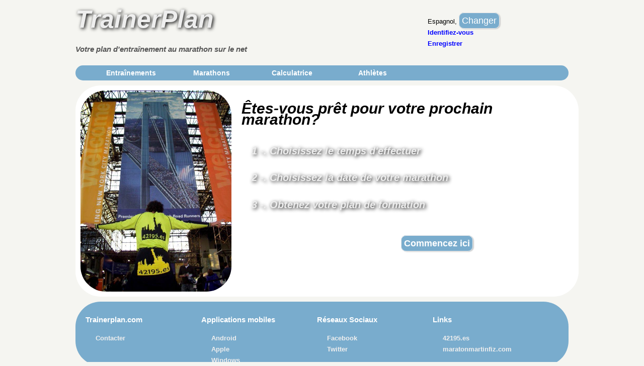

--- FILE ---
content_type: text/html; charset=UTF-8
request_url: https://www.trainerplan.com/fr/
body_size: 2884
content:


<!doctype html>
<html  lang="fr">
    <head>
        <title>Votre plan d'entraînement au marathon sur le net . trainerplan.com</title>
	<meta content="text/html; charset=iso-8859-1 http-equiv=Content-Type" />
	<meta name="Description" content="Trainerplan.com est un système qui vous permet de planifier votre formation à partir d'une date à laquelle vous voulez faire un marathon . trainerplan.com" />
	<meta name="Keywords" content=" marathon, la formation, les kilomètres, miles, 42195, Berlin, Chicago, Londres" />
	<meta name="Classification" content=" sport, l'athlétisme, le marathon, courses" />
	<link rel="stylesheet" href="https://www.trainerplan.com/estilo.css" type="text/css" media="screen" />

	<script src="//ajax.googleapis.com/ajax/libs/jquery/1.8.3/jquery.min.js"></script> 
<link rel="stylesheet" href="https://code.jquery.com/ui/1.10.0/themes/base/jquery-ui.css" />
<script type="text/javascript" src="https://ajax.googleapis.com/ajax/libs/jquery/1.8.3/jquery.min.js"></script>
<script type="text/javascript" src="https://ajax.googleapis.com/ajax/libs/jqueryui/1.9.2/jquery-ui.min.js"></script>
<script type="text/javascript" src="https://ajax.googleapis.com/ajax/libs/jqueryui/1.7.2/i18n/jquery-ui-i18n.min.js"></script>
	<!--[if IE]><script type="text/javascript">
	var e = ("abbr,article,spam,aside,audio,canvas,datalist,details,figure, footer,header,hgroup,mark,menu,meter,nav,output,progress, section,time,video").split(',');
	for (var i=0; i<e.length; i++) {
		document.createElement(e[i]);}
	</script><![endif]-->
<script>
$(function() {
$.datepicker.setDefaults($.datepicker.regional["fr"]);

 var pickerOpts = {  dateFormat:"yy-mm-dd" };
$( "#datepicker" ).datepicker(pickerOpts);
});

</script>
<script async src="https://pagead2.googlesyndication.com/pagead/js/adsbygoogle.js?client=ca-pub-5837752220611162"
     crossorigin="anonymous"></script>
    </head>


    <body>
        <header>
          		<div id="logo">
			<h1><a href="https://www.trainerplan.com/fr/">TrainerPlan</a></h1>
			<p>Votre plan d'entraînement au marathon sur le net</p>
			</div>
          		<div id="idioma">
<noscript>Javascript is required to use this <a href="https://gtranslate.net/">website translator</a>, <a href="https://gtranslate.net/">free translator</a></noscript>
<script type="text/javascript">
/* <![CDATA[ */
        if(top.location!=self.location)top.location=self.location;
    window['_tipoff']=function(){};window['_tipon']=function(a){};
    function doTranslate(lang_pair) {if(lang_pair.value)lang_pair=lang_pair.value;if(lang_pair=='')return;if(location.hostname=='www.trainerplan.com' && lang_pair=='es|es')return;var lang=lang_pair.split('|')[1];if(location.hostname!='www.trainerplan.com' && lang_pair=='es|es')location.href=unescape(gfg('u'));else if(location.hostname=='www.trainerplan.com' && lang_pair!='es|es')location.href='https://translate.google.com/translate?client=tmpg&hl=en&langpair='+lang_pair+'&u='+escape(location.href);else location.href='https://translate.google.com/translate?client=tmpg&hl=en&langpair='+lang_pair+'&u='+unescape(gfg('u'));}
    function gfg(name) {name=name.replace(/[\[]/,"\\\[").replace(/[\]]/,"\\\]");var regexS="[\\?&]"+name+"=([^&#]*)";var regex=new RegExp(regexS);var results=regex.exec(location.href);if(results==null)return '';return results[1];}
    /* ]]> */
</script>

<script>
$(document).ready(function(){
	$("#idiomaactual").click(function(evento){
             if($("#idiomas").css("display")=="none")
		$("#idiomas").css("display", "block");
                	else
		$("#idiomas").css("display", "none");
	});
})
</script>

<div id="idiomaactual">Espagnol, <span class="botones">Changer</span></div>
<div id="idiomas" style="position:absolute;z-index:40; padding:10px; display: none;background-color:#fff; width:140px; border-style: solid; border-color: #000000; border-width: 2px; border-radius:10px;">
Traduit:<br/>
<a href="https://www.trainerplan.com/en/" title="English" class="idioma" >English</a><br/>
<a href="https://www.trainerplan.com/es/" title="Espan&oacute;l" class="idioma" >Espa&ntilde;ol</a><br/>
<a href="https://www.trainerplan.com/de/" title="German" class="idioma" >Deuch</a><br/>
<a href="https://www.trainerplan.com/fr/" title="Francaise" class="idioma" >Francaise</a><br/>
<a href="https://www.trainerplan.com/it/" title="Italiano" class="idioma" >Italiano</a><br/>
<a href="https://www.trainerplan.com/pt/" title="Portugues" class="idioma" >Portugues</a><br/>
<a href="https://www.trainerplan.com/ca/" title="Catala" class="idioma" >Catala</a><br/>
<a href="https://www.trainerplan.com/eu/" title="Euskaraz" class="idioma" >Euskaraz</a><br/>
<a href="https://www.trainerplan.com/ga/" title="Galego" class="idioma" >Galego</a><br/>
Traduction:<br/>
<a href="javascript:doTranslate('es|fr')" title="French" class="idioma" style="background-position:-200px -100px;">French</a> <br/>
<a href="javascript:doTranslate('es|en')" title="English" class="idioma" style="background-position:-0px -0px;">English</a><br/>
<a href="javascript:doTranslate('es|de')" title="German" class="idioma" style="background-position:-300px -100px;">German </a><br/>
<a href="javascript:doTranslate('es|zh')" title="Chino" class="idioma" style="background-position:-600px -200px;">Chino </a><br/>
<a href="javascript:doTranslate('es|eu')" title="Euskaraz" class="idioma" style="background-position:-600px -200px;">Euskaraz</a><br/>
<br/>Aidez-nous à traduire<br/>

</div>

			<a href="https://www.trainerplan.com/fr/user/login" >Identifiez-vous</a>
			<br/><a href="https://www.trainerplan.com/fr/user/register" >Enregistrer</a>
            		</div>
        </header>
        <header>
        	<nav>
           		 <ul>  
               			 <li><a href="https://www.trainerplan.com/fr/plans">Entraînements</a></li>  
               			 <li><a href="https://www.trainerplan.com/fr/marathons">Marathons</a></li>  
               			 <li><a href="https://www.trainerplan.com/fr/calc">Calculatrice</a></li>  
               			 <li><a href="https://www.trainerplan.com/fr/runners">Athlètes</a></li>      
            		</ul> 
        	</nav>
        </header>



        <article id="principal">
            			<img src="https://www.trainerplan.com//maraton.jpg" alt="intro photo" />
            			<h1>Êtes-vous prêt pour votre prochain marathon?</h1>
            		        <h2>1 -. Choisissez le temps d'effectuer</h2>
            		        <h2>2 -. Choisissez la date de votre marathon</h2>
            		        <h2>3 -. Obtenez votre plan de formation</h2>


                        <div id="botonportada">
                            <a href="https://www.trainerplan.com/fr/plans" class="botones" >Commencez ici </a>

                        </div>
        </article>
      
        <footer>
<script type="text/javascript">

  var _gaq = _gaq || [];
  _gaq.push(['_setAccount', 'UA-37424331-1']);
  _gaq.push(['_trackPageview']);

  (function() {
    var ga = document.createElement('script'); ga.type = 'text/javascript'; ga.async = true;
    ga.src = ('https:' == document.location.protocol ? 'https://ssl' : 'https://www') + '.google-analytics.com/ga.js';
    var s = document.getElementsByTagName('script')[0]; s.parentNode.insertBefore(ga, s);
  })();

</script>

            <div>
                <section >
                    <header>
                        <h3>Trainerplan.com </h3>
                    </header>
                    <ul>
                        <li><a href="https://www.trainerplan.com/fr/contact">Contacter</a></li>
                    </ul>
                </section>
                <section >
                    <header>
                        <h3>Applications mobiles</h3>
                    </header>
                    <ul>
                        <li><a href="#">Android</a></li>
                        <li><a href="#">Apple</a></li>
                        <li><a href="#">Windows</a></li>
                    </ul>
                </section>
                <section >
                    <header>
                        <h3>Réseaux Sociaux</h3>
                    </header>
                    <ul>
                        <li><a href="https://www.facebook.com/trainerplan">Facebook</a></li>
                        <li><a href="https://www.twitter.com/trainerplancom">Twitter</a></li>
                    </ul>
                </section>
                <section >
                    <header>
                        <h3>Links</h3>
                    </header>
                    <ul>
                        <li><a href="https://www.42195.es">42195.es</a></li>
                        <li><a href="https://www.maratonmartinfiz.com/">maratonmartinfiz.com</a></li>
                    </ul>
                </section>
            </div>
        </footer>
    </body>
</html>



--- FILE ---
content_type: text/html; charset=utf-8
request_url: https://www.google.com/recaptcha/api2/aframe
body_size: 267
content:
<!DOCTYPE HTML><html><head><meta http-equiv="content-type" content="text/html; charset=UTF-8"></head><body><script nonce="9LvbIlLfe4ZHwEbUzH59Tg">/** Anti-fraud and anti-abuse applications only. See google.com/recaptcha */ try{var clients={'sodar':'https://pagead2.googlesyndication.com/pagead/sodar?'};window.addEventListener("message",function(a){try{if(a.source===window.parent){var b=JSON.parse(a.data);var c=clients[b['id']];if(c){var d=document.createElement('img');d.src=c+b['params']+'&rc='+(localStorage.getItem("rc::a")?sessionStorage.getItem("rc::b"):"");window.document.body.appendChild(d);sessionStorage.setItem("rc::e",parseInt(sessionStorage.getItem("rc::e")||0)+1);localStorage.setItem("rc::h",'1765684815876');}}}catch(b){}});window.parent.postMessage("_grecaptcha_ready", "*");}catch(b){}</script></body></html>

--- FILE ---
content_type: text/css
request_url: https://www.trainerplan.com/estilo.css
body_size: 7917
content:
/* estilos general */
{
    margin: 0;
    padding: 0;
}


header, footer, aside, nav, article {
    display: block;
    float:left;
}
a {
  text-decoration:none;
  color:blue;
  font-weight: bold;
  
}	

body {
    margin: 0 auto;
    width: 980px;
    font: 13px/22px Helvetica, Arial, sans-serif;
    background: #f5f5f1;
}

/* cabecera */

header {
	margin-top: 10px;
	}
	
header h1 a {
  text-decoration: none;
  color: #eee;
  font-weight: bold;
  font-style: italic;
  font-size: 50px;
  text-shadow: 2px 2px 7px rgba(0,0,0,1.5);
}
header p {
  float:left;
  color: #555;
  font-weight: bold;
  font-style: italic;
  font-size: 15px;
  position: relative;
  line-height: 1em;
}

header #logo {
  float:left;
  width: 700px;
}
header #idioma {
  margin-top: 20px;
  float:left;
}



/* Navegación */

nav {
    border-radius: 50px 50px;
    left: 0;
    width: 980px;
    background: #79accd;
}

nav ul {
    margin: 0 auto;
    width: 940px;
    list-style: none;
}

nav ul li {
    float: left;
}

nav ul li a {
    display: block;
    margin-right: 20px;
    width: 140px;
    font-size: 14px;
    line-height: 30px;
    text-align: center;
    text-decoration: none;
    font-weight: bold;
    color: #fff;
}

nav ul li a:hover {
    color: #fff;
    text-decoration:underline;
}

nav ul li.selected a {
    color: #fff;
}

/* Contenido */

#principal {
    position: relative;
    float:left;
    margin-top: 10px;
    margin-bottom: 10px;
    padding: 10px;
    background: #ffffff;
    border-radius: 50px 50px;
    width: 980px;
}

#principal img {
    position: relative;
    float:left;
    width: 300px;
    height: 400px;
    top: 0;
    right: 0;
    border-radius: 50px 50px;
}


#principal h1 {
  position: relative;
  float:left;
  width: 660px;
  font-weight: bold;
  font-style: italic;
  font-size: 30px;
  margin-left:20px;
}

#principal h2 {
  float:left;
  text-decoration: none;
  color: #eee;
  font-weight: bold;
  font-style: italic;
  font-size: 20px;
  text-shadow: 2px 2px 7px rgba(0,0,0,4.5);
  line-height: 1em;
  margin-left: 40px;
  width: 620px;
}


.cir {
background: green;
    border-radius: 50px 50px;
}
/* Pie de Página */

footer {
    border-radius: 50px 50px;
    left: 0;
    width: 960px;
    padding-left:20px;
    background: #79accd;
}

footer div {
    float:left;
    display: block;
    margin: 0 auto;
    width: 940px;
    color: #777;
}
footer div section {
    float:left;
    width: 230px;
}
footer h3 {
    color: #FFF;
    width: 230px;
}
footer a {
    color: #eee;
}
footer a:hover {
    color: #FFF;
    text-decoration: none;
}
footer ul {
    float:left;
    padding: 0px;
    margin: 0 0 0 20px;
    list-style: none;
    color: #565656;
}
    
footer ul li a {
    display: block;
}


/* portada */
#botonportada {
	float:right;
	margin-top:40px;
	margin-right:200px;

}

/* botones */
.botones  {
	background-color:#79accd;
	border:#e9e9e9 1px solid;
	color: white;
	font-size:18px;
	-webkit-border-radius: 10px;
     -moz-border-radius: 10px;
          border-radius: 10px;
	padding: 5px;
	-webkit-transition: all 0.8s ease-out;
       -moz-transition: all 0.8s ease-out;
         -o-transition: all 0.8s ease-out;
            transition: all 0.8s ease-out;
  	-webkit-box-shadow: 2px 1px 2px #ccc;
	 -moz-box-shadow: 2px 1px 2px #ccc;
     	   box-shadow: 2px 1px 2px #ccc;


  text-decoration: none;

}

.botones:hover a, .botonesverde:hover a {
	color: white;
}

.botones:hover, .botonesverde:hover {
	background-color:#7ec37e;
	border:#e9e9e9 1px solid;
       -webkit-transition: all 0.8s ease-out;
       -moz-transition: all 0.8s ease-out;
         -o-transition: all 0.8s ease-out;
            transition: all 0.8s ease-out;


}
.botonesverde {
	background-color:#7ec37e;

	border:#e9e9e9 1px solid;
	color: white;
	font-size:18px;
	-webkit-border-radius: 10px;
     -moz-border-radius: 10px;
          border-radius: 10px;
	padding: 5px;
	-webkit-transition: all 0.8s ease-out;
       -moz-transition: all 0.8s ease-out;
         -o-transition: all 0.8s ease-out;
            transition: all 0.8s ease-out;
  	-webkit-box-shadow: 2px 1px 2px #ccc;
	 -moz-box-shadow: 2px 1px 2px #ccc;
     	   box-shadow: 2px 1px 2px #ccc;


  text-decoration: none;
}

/******  formularios ***********/
input {
	font-size:18px;
}

form {
	display:inline;
	}
/* portada */
#semanas {
	float:left;
	margin-top:40px;
	margin-left:60px;
	font-size: 20px;
	width:880px;
}
/* portada */
#entrenamientos {
	float:left;
	margin-top:40px;
	margin-left:60px;
	font-size: 20px;
	width:880px;
}

/* Calendario fecha */

/* located in demo.css and creates a little calendar icon
 * instead of a text link for "Choose date"
 */
a.dp-choose-date {
	float: left;
	width: 16px;
	height: 16px;
	padding: 0;
	margin: 5px 3px 0;
	display: block;
	text-indent: -2000px;
	overflow: hidden;
	background: url(calendar.png) no-repeat; 
}
a.dp-choose-date.dp-disabled {
	background-position: 0 -20px;
	cursor: default;
}
/* makes the input field shorter once the date picker code
 * has run (to allow space for the calendar icon
 */
input.dp-applied {
	width: 140px;
	float: left;
}


/* tabla plan de entrenamientos */
table.plan {
   width: 100%;
   border: 1px solid #999;
   text-align: left;
   border-collapse: collapse;
   margin: 0 0 1em 0;
   caption-side: top;
}
tabple.plan caption, table.plan td, table.plan th {
   padding: 0.3em;
}
table.plan th, table.plan td {
   border-bottom: 1px solid #999;
   width: 25%;
}
table.plan caption {
   font-weight: bold;
   font-style: italic;
}
#entrenamientos table.plan  {
    	background-color: #f5f5f1;

}


table.plan .col1 { width:30%;
	font-weight:bold;
	background-color:#c6c6dc;
 }

table.plan .col2 { width:70%;
 }
table.plan .coltotal { 
	background-color:#79accd;
	font-weight:bold;
}
table.plan tr:hover {
	background-color:#7ec37e;
}
////////////// calculadora 
table.calc  {
    	background-color: #f5f5f1;
	font-size: 20px;
   	border-bottom: 1px solid #999;
	margin: 3px;
}

table.calc th, table.calc td {
   width: 15%;
	text-align: right;
	font-size: 20px;
}
table.calc th {
	background-color:#7ec37e;
}
table.calc .col1 { width:25%;
	font-weight:bold;
	background-color:#c6c6dc;
	text-align: right;
 }
table.calc tr:hover {
	background-color:#dddddd;
}

////////////////////////
hr {	
  width:30%;
  margin-left:0; 
  text-align:left;
}


.paginacion {float:left;}
.paginacion li {float:left; display: inline; list-style-type: none;}
.paginacion .izq {float:left;width:120px}
.paginacion .der {float:right;width:600px; }
.paginacion span {font:12px Arial, Helvetica, sans-serif; border:1px solid #ccc; padding:2px 6px; line-height:18px; background-color:#c61f00;color:#fff;text-transform:lowercase;}
.paginacion  a.marcado,.paginacion li a:hover  {background-color:#c61f00;border:1px solid #990000;color:#fff;font-family:Arial,Helvetica,sans-serif;font-size:11px; line-height:24px;padding:2px 6px;text-decoration:none; }
.paginacion  li a  {background-color:#eee;border:1px solid #ccc;color:#222;font-family:Arial,Helvetica,sans-serif;font-size:11px; line-height:24px;padding:2px 6px;text-decoration:none;}

/* listado maraton */
div.lm {
	background-color:#eeeeee;
	margin: 1px;
	padding: 1px;
	}
.lm:hover { 
	background-color:#7ec37e;
	color:#ffffff;
}
.lm h3 a{ 
	font-size:22px;
}
.lm:hover h3 a{ 
	font-size:22px;
}
.lm:hover a{ 
	color:#ffffff;
}
.lm a { 
	color:#777777;
}
.lm a:hover { 
	color:#777;
}
/* listado maraton */

.m h3 { 
	font-size:22px;
}
.m h4 { 
	font-size:16px;
}
.m a { 
	color:#777777;
}

/* estilo del gestor de usuarios */
#gestor ul li {float: left; list-style-type: none;}
#gestor ul li a {float: left;color: #323338;display: block;padding: 20px 20px;text-decoration: none; }
#gestor ul li a strong {display: block;font-size: 1.1em;margin-bottom: 0;}
#gestor ul li a span {color: #989898;font-size: 11px}
#gestor ul li.active a strong, #gestor ul li.active a span, #gestor li a:hover strong, #gestor li a:hover span {cursor: pointer;color: #000 !important} 
